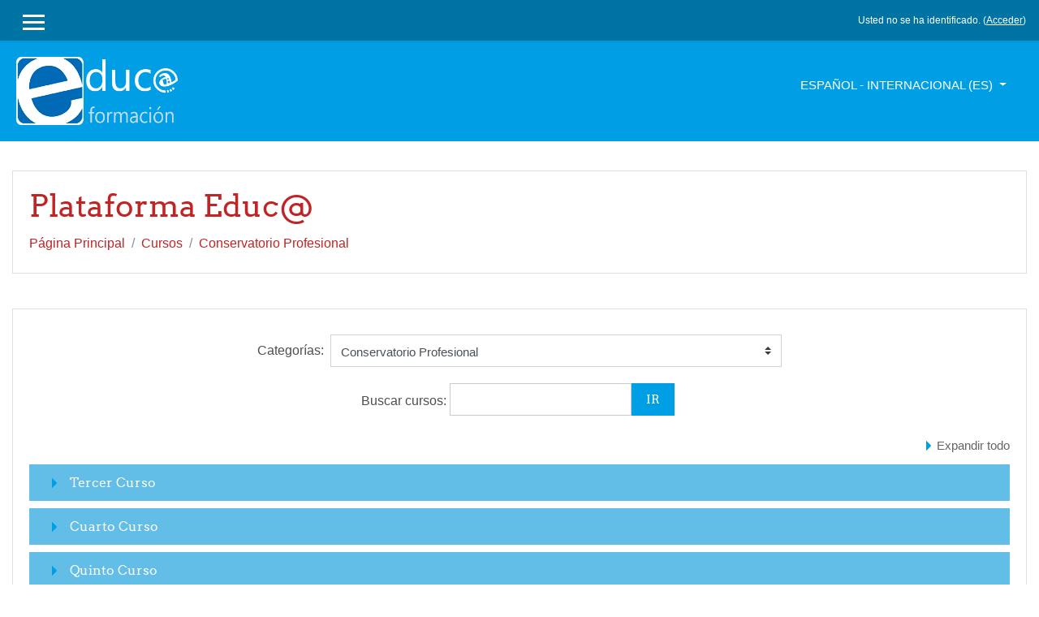

--- FILE ---
content_type: text/html; charset=utf-8
request_url: https://educa.euosuna.org/course/index.php?categoryid=48
body_size: 9534
content:
<!DOCTYPE html>

<html  dir="ltr" lang="es" xml:lang="es">
<head>
    <title>Educ@: Conservatorio Profesional</title>
    <link rel="shortcut icon" href="https://educa.euosuna.org/theme/image.php/klass/theme/1648570811/favicon" />
    <meta http-equiv="Content-Type" content="text/html; charset=utf-8" />
<meta name="keywords" content="moodle, Educ@: Conservatorio Profesional" />
<link rel="stylesheet" type="text/css" href="https://educa.euosuna.org/theme/yui_combo.php?rollup/3.17.2/yui-moodlesimple-min.css" /><script id="firstthemesheet" type="text/css">/** Required in order to fix style inclusion problems in IE with YUI **/</script><link rel="stylesheet" type="text/css" href="https://educa.euosuna.org/theme/styles.php/klass/1648570811_1/all" />
<script type="text/javascript">
//<![CDATA[
var M = {}; M.yui = {};
M.pageloadstarttime = new Date();
M.cfg = {"wwwroot":"https:\/\/educa.euosuna.org","sesskey":"FPm6yFvzFA","themerev":"1648570811","slasharguments":1,"theme":"klass","iconsystemmodule":"core\/icon_system_fontawesome","jsrev":"1648570811","admin":"admin","svgicons":true,"usertimezone":"Europa\/Madrid","contextid":16216};var yui1ConfigFn = function(me) {if(/-skin|reset|fonts|grids|base/.test(me.name)){me.type='css';me.path=me.path.replace(/\.js/,'.css');me.path=me.path.replace(/\/yui2-skin/,'/assets/skins/sam/yui2-skin')}};
var yui2ConfigFn = function(me) {var parts=me.name.replace(/^moodle-/,'').split('-'),component=parts.shift(),module=parts[0],min='-min';if(/-(skin|core)$/.test(me.name)){parts.pop();me.type='css';min=''}
if(module){var filename=parts.join('-');me.path=component+'/'+module+'/'+filename+min+'.'+me.type}else{me.path=component+'/'+component+'.'+me.type}};
YUI_config = {"debug":false,"base":"https:\/\/educa.euosuna.org\/lib\/yuilib\/3.17.2\/","comboBase":"https:\/\/educa.euosuna.org\/theme\/yui_combo.php?","combine":true,"filter":null,"insertBefore":"firstthemesheet","groups":{"yui2":{"base":"https:\/\/educa.euosuna.org\/lib\/yuilib\/2in3\/2.9.0\/build\/","comboBase":"https:\/\/educa.euosuna.org\/theme\/yui_combo.php?","combine":true,"ext":false,"root":"2in3\/2.9.0\/build\/","patterns":{"yui2-":{"group":"yui2","configFn":yui1ConfigFn}}},"moodle":{"name":"moodle","base":"https:\/\/educa.euosuna.org\/theme\/yui_combo.php?m\/1648570811\/","combine":true,"comboBase":"https:\/\/educa.euosuna.org\/theme\/yui_combo.php?","ext":false,"root":"m\/1648570811\/","patterns":{"moodle-":{"group":"moodle","configFn":yui2ConfigFn}},"filter":null,"modules":{"moodle-core-checknet":{"requires":["base-base","moodle-core-notification-alert","io-base"]},"moodle-core-notification":{"requires":["moodle-core-notification-dialogue","moodle-core-notification-alert","moodle-core-notification-confirm","moodle-core-notification-exception","moodle-core-notification-ajaxexception"]},"moodle-core-notification-dialogue":{"requires":["base","node","panel","escape","event-key","dd-plugin","moodle-core-widget-focusafterclose","moodle-core-lockscroll"]},"moodle-core-notification-alert":{"requires":["moodle-core-notification-dialogue"]},"moodle-core-notification-confirm":{"requires":["moodle-core-notification-dialogue"]},"moodle-core-notification-exception":{"requires":["moodle-core-notification-dialogue"]},"moodle-core-notification-ajaxexception":{"requires":["moodle-core-notification-dialogue"]},"moodle-core-blocks":{"requires":["base","node","io","dom","dd","dd-scroll","moodle-core-dragdrop","moodle-core-notification"]},"moodle-core-dragdrop":{"requires":["base","node","io","dom","dd","event-key","event-focus","moodle-core-notification"]},"moodle-core-formchangechecker":{"requires":["base","event-focus","moodle-core-event"]},"moodle-core-lockscroll":{"requires":["plugin","base-build"]},"moodle-core-chooserdialogue":{"requires":["base","panel","moodle-core-notification"]},"moodle-core-maintenancemodetimer":{"requires":["base","node"]},"moodle-core-popuphelp":{"requires":["moodle-core-tooltip"]},"moodle-core-languninstallconfirm":{"requires":["base","node","moodle-core-notification-confirm","moodle-core-notification-alert"]},"moodle-core-tooltip":{"requires":["base","node","io-base","moodle-core-notification-dialogue","json-parse","widget-position","widget-position-align","event-outside","cache-base"]},"moodle-core-event":{"requires":["event-custom"]},"moodle-core-dock":{"requires":["base","node","event-custom","event-mouseenter","event-resize","escape","moodle-core-dock-loader","moodle-core-event"]},"moodle-core-dock-loader":{"requires":["escape"]},"moodle-core-handlebars":{"condition":{"trigger":"handlebars","when":"after"}},"moodle-core-actionmenu":{"requires":["base","event","node-event-simulate"]},"moodle-core_availability-form":{"requires":["base","node","event","event-delegate","panel","moodle-core-notification-dialogue","json"]},"moodle-backup-confirmcancel":{"requires":["node","node-event-simulate","moodle-core-notification-confirm"]},"moodle-backup-backupselectall":{"requires":["node","event","node-event-simulate","anim"]},"moodle-course-formatchooser":{"requires":["base","node","node-event-simulate"]},"moodle-course-categoryexpander":{"requires":["node","event-key"]},"moodle-course-dragdrop":{"requires":["base","node","io","dom","dd","dd-scroll","moodle-core-dragdrop","moodle-core-notification","moodle-course-coursebase","moodle-course-util"]},"moodle-course-util":{"requires":["node"],"use":["moodle-course-util-base"],"submodules":{"moodle-course-util-base":{},"moodle-course-util-section":{"requires":["node","moodle-course-util-base"]},"moodle-course-util-cm":{"requires":["node","moodle-course-util-base"]}}},"moodle-course-management":{"requires":["base","node","io-base","moodle-core-notification-exception","json-parse","dd-constrain","dd-proxy","dd-drop","dd-delegate","node-event-delegate"]},"moodle-course-modchooser":{"requires":["moodle-core-chooserdialogue","moodle-course-coursebase"]},"moodle-form-dateselector":{"requires":["base","node","overlay","calendar"]},"moodle-form-passwordunmask":{"requires":[]},"moodle-form-shortforms":{"requires":["node","base","selector-css3","moodle-core-event"]},"moodle-form-showadvanced":{"requires":["node","base","selector-css3"]},"moodle-question-qbankmanager":{"requires":["node","selector-css3"]},"moodle-question-preview":{"requires":["base","dom","event-delegate","event-key","core_question_engine"]},"moodle-question-searchform":{"requires":["base","node"]},"moodle-question-chooser":{"requires":["moodle-core-chooserdialogue"]},"moodle-availability_completion-form":{"requires":["base","node","event","moodle-core_availability-form"]},"moodle-availability_date-form":{"requires":["base","node","event","io","moodle-core_availability-form"]},"moodle-availability_grade-form":{"requires":["base","node","event","moodle-core_availability-form"]},"moodle-availability_group-form":{"requires":["base","node","event","moodle-core_availability-form"]},"moodle-availability_grouping-form":{"requires":["base","node","event","moodle-core_availability-form"]},"moodle-availability_profile-form":{"requires":["base","node","event","moodle-core_availability-form"]},"moodle-qtype_ddimageortext-form":{"requires":["moodle-qtype_ddimageortext-dd","form_filepicker"]},"moodle-qtype_ddimageortext-dd":{"requires":["node","dd","dd-drop","dd-constrain"]},"moodle-qtype_ddmarker-dd":{"requires":["node","event-resize","dd","dd-drop","dd-constrain","graphics"]},"moodle-qtype_ddmarker-form":{"requires":["moodle-qtype_ddmarker-dd","form_filepicker","graphics","escape"]},"moodle-qtype_ddwtos-dd":{"requires":["node","dd","dd-drop","dd-constrain"]},"moodle-mod_assign-history":{"requires":["node","transition"]},"moodle-mod_bigbluebuttonbn-imports":{"requires":["base","node"]},"moodle-mod_bigbluebuttonbn-broker":{"requires":["base","node","datasource-get","datasource-jsonschema","datasource-polling","moodle-core-notification"]},"moodle-mod_bigbluebuttonbn-recordings":{"requires":["base","node","datasource-get","datasource-jsonschema","datasource-polling","moodle-core-notification"]},"moodle-mod_bigbluebuttonbn-rooms":{"requires":["base","node","datasource-get","datasource-jsonschema","datasource-polling","moodle-core-notification"]},"moodle-mod_bigbluebuttonbn-modform":{"requires":["base","node"]},"moodle-mod_forum-subscriptiontoggle":{"requires":["base-base","io-base"]},"moodle-mod_quiz-autosave":{"requires":["base","node","event","event-valuechange","node-event-delegate","io-form"]},"moodle-mod_quiz-repaginate":{"requires":["base","event","node","io","moodle-core-notification-dialogue"]},"moodle-mod_quiz-toolboxes":{"requires":["base","node","event","event-key","io","moodle-mod_quiz-quizbase","moodle-mod_quiz-util-slot","moodle-core-notification-ajaxexception"]},"moodle-mod_quiz-questionchooser":{"requires":["moodle-core-chooserdialogue","moodle-mod_quiz-util","querystring-parse"]},"moodle-mod_quiz-dragdrop":{"requires":["base","node","io","dom","dd","dd-scroll","moodle-core-dragdrop","moodle-core-notification","moodle-mod_quiz-quizbase","moodle-mod_quiz-util-base","moodle-mod_quiz-util-page","moodle-mod_quiz-util-slot","moodle-course-util"]},"moodle-mod_quiz-util":{"requires":["node","moodle-core-actionmenu"],"use":["moodle-mod_quiz-util-base"],"submodules":{"moodle-mod_quiz-util-base":{},"moodle-mod_quiz-util-slot":{"requires":["node","moodle-mod_quiz-util-base"]},"moodle-mod_quiz-util-page":{"requires":["node","moodle-mod_quiz-util-base"]}}},"moodle-mod_quiz-modform":{"requires":["base","node","event"]},"moodle-mod_quiz-quizbase":{"requires":["base","node"]},"moodle-message_airnotifier-toolboxes":{"requires":["base","node","io"]},"moodle-filter_glossary-autolinker":{"requires":["base","node","io-base","json-parse","event-delegate","overlay","moodle-core-event","moodle-core-notification-alert","moodle-core-notification-exception","moodle-core-notification-ajaxexception"]},"moodle-filter_mathjaxloader-loader":{"requires":["moodle-core-event"]},"moodle-editor_atto-editor":{"requires":["node","transition","io","overlay","escape","event","event-simulate","event-custom","node-event-html5","node-event-simulate","yui-throttle","moodle-core-notification-dialogue","moodle-core-notification-confirm","moodle-editor_atto-rangy","handlebars","timers","querystring-stringify"]},"moodle-editor_atto-plugin":{"requires":["node","base","escape","event","event-outside","handlebars","event-custom","timers","moodle-editor_atto-menu"]},"moodle-editor_atto-menu":{"requires":["moodle-core-notification-dialogue","node","event","event-custom"]},"moodle-editor_atto-rangy":{"requires":[]},"moodle-report_eventlist-eventfilter":{"requires":["base","event","node","node-event-delegate","datatable","autocomplete","autocomplete-filters"]},"moodle-report_loglive-fetchlogs":{"requires":["base","event","node","io","node-event-delegate"]},"moodle-gradereport_grader-gradereporttable":{"requires":["base","node","event","handlebars","overlay","event-hover"]},"moodle-gradereport_history-userselector":{"requires":["escape","event-delegate","event-key","handlebars","io-base","json-parse","moodle-core-notification-dialogue"]},"moodle-tool_capability-search":{"requires":["base","node"]},"moodle-tool_lp-dragdrop-reorder":{"requires":["moodle-core-dragdrop"]},"moodle-tool_monitor-dropdown":{"requires":["base","event","node"]},"moodle-assignfeedback_editpdf-editor":{"requires":["base","event","node","io","graphics","json","event-move","event-resize","transition","querystring-stringify-simple","moodle-core-notification-dialog","moodle-core-notification-alert","moodle-core-notification-exception","moodle-core-notification-ajaxexception"]},"moodle-atto_accessibilitychecker-button":{"requires":["color-base","moodle-editor_atto-plugin"]},"moodle-atto_accessibilityhelper-button":{"requires":["moodle-editor_atto-plugin"]},"moodle-atto_align-button":{"requires":["moodle-editor_atto-plugin"]},"moodle-atto_bold-button":{"requires":["moodle-editor_atto-plugin"]},"moodle-atto_charmap-button":{"requires":["moodle-editor_atto-plugin"]},"moodle-atto_clear-button":{"requires":["moodle-editor_atto-plugin"]},"moodle-atto_collapse-button":{"requires":["moodle-editor_atto-plugin"]},"moodle-atto_emoticon-button":{"requires":["moodle-editor_atto-plugin"]},"moodle-atto_equation-button":{"requires":["moodle-editor_atto-plugin","moodle-core-event","io","event-valuechange","tabview","array-extras"]},"moodle-atto_html-button":{"requires":["moodle-editor_atto-plugin","event-valuechange"]},"moodle-atto_image-button":{"requires":["moodle-editor_atto-plugin"]},"moodle-atto_indent-button":{"requires":["moodle-editor_atto-plugin"]},"moodle-atto_italic-button":{"requires":["moodle-editor_atto-plugin"]},"moodle-atto_link-button":{"requires":["moodle-editor_atto-plugin"]},"moodle-atto_managefiles-usedfiles":{"requires":["node","escape"]},"moodle-atto_managefiles-button":{"requires":["moodle-editor_atto-plugin"]},"moodle-atto_media-button":{"requires":["moodle-editor_atto-plugin","moodle-form-shortforms"]},"moodle-atto_noautolink-button":{"requires":["moodle-editor_atto-plugin"]},"moodle-atto_orderedlist-button":{"requires":["moodle-editor_atto-plugin"]},"moodle-atto_recordrtc-button":{"requires":["moodle-editor_atto-plugin","moodle-atto_recordrtc-recording"]},"moodle-atto_recordrtc-recording":{"requires":["moodle-atto_recordrtc-button"]},"moodle-atto_rtl-button":{"requires":["moodle-editor_atto-plugin"]},"moodle-atto_strike-button":{"requires":["moodle-editor_atto-plugin"]},"moodle-atto_subscript-button":{"requires":["moodle-editor_atto-plugin"]},"moodle-atto_superscript-button":{"requires":["moodle-editor_atto-plugin"]},"moodle-atto_table-button":{"requires":["moodle-editor_atto-plugin","moodle-editor_atto-menu","event","event-valuechange"]},"moodle-atto_title-button":{"requires":["moodle-editor_atto-plugin"]},"moodle-atto_underline-button":{"requires":["moodle-editor_atto-plugin"]},"moodle-atto_undo-button":{"requires":["moodle-editor_atto-plugin"]},"moodle-atto_unorderedlist-button":{"requires":["moodle-editor_atto-plugin"]}}},"gallery":{"name":"gallery","base":"https:\/\/educa.euosuna.org\/lib\/yuilib\/gallery\/","combine":true,"comboBase":"https:\/\/educa.euosuna.org\/theme\/yui_combo.php?","ext":false,"root":"gallery\/1648570811\/","patterns":{"gallery-":{"group":"gallery"}}}},"modules":{"core_filepicker":{"name":"core_filepicker","fullpath":"https:\/\/educa.euosuna.org\/lib\/javascript.php\/1648570811\/repository\/filepicker.js","requires":["base","node","node-event-simulate","json","async-queue","io-base","io-upload-iframe","io-form","yui2-treeview","panel","cookie","datatable","datatable-sort","resize-plugin","dd-plugin","escape","moodle-core_filepicker","moodle-core-notification-dialogue"]},"core_comment":{"name":"core_comment","fullpath":"https:\/\/educa.euosuna.org\/lib\/javascript.php\/1648570811\/comment\/comment.js","requires":["base","io-base","node","json","yui2-animation","overlay","escape"]},"mathjax":{"name":"mathjax","fullpath":"https:\/\/cdnjs.cloudflare.com\/ajax\/libs\/mathjax\/2.7.2\/MathJax.js?delayStartupUntil=configured"}}};
M.yui.loader = {modules: {}};

//]]>
</script>

    <meta name="viewport" content="width=device-width, initial-scale=1.0">
</head>
<body  id="page-course-index-category" class="format-site  path-course path-course-index safari dir-ltr lang-es yui-skin-sam yui3-skin-sam educa-euosuna-org pagelayout-coursecategory course-1 context-16216 category-48 notloggedin ">

<div id="page-wrapper">

    <div>
    <a class="sr-only sr-only-focusable" href="#maincontent">Saltar a contenido principal</a>
</div><script type="text/javascript" src="https://educa.euosuna.org/theme/yui_combo.php?rollup/3.17.2/yui-moodlesimple-min.js"></script><script type="text/javascript" src="https://educa.euosuna.org/theme/jquery.php/core/jquery-3.2.1.min.js"></script>
<script type="text/javascript" src="https://educa.euosuna.org/lib/javascript.php/1648570811/lib/javascript-static.js"></script>
<script type="text/javascript">
//<![CDATA[
document.body.className += ' jsenabled';
//]]>
</script>



    
<nav id="header" role="banner" class="fixed-top navbar navbar-light bg-faded navbar-expand moodle-has-zindex">

     <div class="container navbar-nav">

        <div data-region="drawer-toggle" class="d-inline-block mr-3">
            <button aria-expanded="false" aria-controls="nav-drawer" type="button" class="btn nav-link float-sm-left mr-1 btn-secondary" data-action="toggle-drawer" data-side="left" data-preference="drawer-open-nav"><i class="icon fa fa-bars fa-fw " aria-hidden="true"  aria-label=""></i><span class="sr-only">Panel lateral</span>
            <span aria-hidden="true"> </span>
            <span aria-hidden="true"> </span>
            <span aria-hidden="true"> </span>
            </button>
        </div>


        <ul class="nav navbar-nav ml-auto">
              <!-- navbar_plugin_output -->
            <li class="nav-item">
            
            </li>
            <!-- user_menu -->
            <li class="nav-item d-flex align-items-center">
                <div class="usermenu"><span class="login">Usted no se ha identificado. (<a href="https://educa.euosuna.org/login/index.php">Acceder</a>)</span></div>
            </li>
        </ul>

       <!-- search_box -->
    </div>

</nav>

    
    <div class="header-main">
        <div class="header-main-content">
            <div class="container">
    
                <div class="navbar">
                    <div class="navbar-inner">
                    <div id="logo">
                        <a href="https://educa.euosuna.org/?redirect=0" class="navbar-brand has-logo
                        ">
                        <span class="logo">
                            <img src="//educa.euosuna.org/pluginfile.php/1/theme_klass/logo/1648570811/LOGO-6_blanco_72.png" alt="Educ@">
                        </span>
                        </a>
                    </div>
    
                    <button class="navbar-toggler hidden-lg-up" type="button" data-toggle="collapse" data-target="#navbarResponsive" aria-controls="navbarResponsive" aria-expanded="false" aria-label="Toggle navigation"></button>
    
                    <div class="collapse navbar-toggleable-md" id="navbarResponsive">
    
                    <div class="infoarea ">
    
                        <!-- custom_menu -->
                        <li class="dropdown nav-item">
    <a class="dropdown-toggle nav-link" id="drop-down-696fc488a30b6696fc4889f5fa8" data-toggle="dropdown" aria-haspopup="true" aria-expanded="false" href="#">
        Español - Internacional ‎(es)‎
    </a>
    <div class="dropdown-menu" aria-labelledby="drop-down-696fc488a30b6696fc4889f5fa8">
                <a class="dropdown-item" href="https://educa.euosuna.org/course/index.php?categoryid=48&amp;lang=en" title="English ‎(en)‎">English ‎(en)‎</a>
                <a class="dropdown-item" href="https://educa.euosuna.org/course/index.php?categoryid=48&amp;lang=es" title="Español - Internacional ‎(es)‎">Español - Internacional ‎(es)‎</a>
    </div>
</li>
                        <!-- page_heading_menu -->
    
                    </div>
                    </div>
                    </div>
                </div>
    
                <div class="clearfix"></div>
    
           </div>
        </div>
    </div>

    <div id="page" class="container-fluid">
        <header id="page-header" class="row">
    <div class="col-12 pt-3 pb-3">
        <div class="card">
            <div class="card-body">
                <div class="d-flex">
                    <div class="mr-auto">
                    <div class="page-context-header"><div class="page-header-headings"><h1>Plataforma Educ@</h1></div></div>
                    </div>

                </div>
                <div class="d-flex flex-wrap">
                    <div id="page-navbar">
                        <nav role="navigation">
    <ol class="breadcrumb">
                <li class="breadcrumb-item"><a href="https://educa.euosuna.org/" >Página Principal</a></li>
                <li class="breadcrumb-item"><a href="https://educa.euosuna.org/course/index.php" >Cursos</a></li>
                <li class="breadcrumb-item"><a href="https://educa.euosuna.org/course/index.php?categoryid=48" >Conservatorio Profesional</a></li>
    </ol>
</nav>
                    </div>
                    <div class="ml-auto d-flex">
                        
                    </div>
                    <div id="course-header">
                        
                    </div>
                </div>
            </div>
        </div>
    </div>
</header>

        <div id="page-content" class="row">
            <div id="region-main-box" class="col-12">
                <section id="region-main" >
                    <div class="card">
                        <div class="card-body">
                            <span class="notifications" id="user-notifications"></span>
                            <div role="main"><span id="maincontent"></span><span></span><div class="categorypicker"><div class="singleselect d-inline-block">
    <form method="get" action="https://educa.euosuna.org/course/index.php" class="form-inline" id="switchcategory">
            <label for="single_select696fc4889f5fa1">
                Categorías:
            </label>
        <select  id="single_select696fc4889f5fa1" class="custom-select singleselect" name="categoryid">
                    <option  value="1" >General</option>
                    <option  value="86" >Grado en ADE</option>
                    <option  value="87" >Grado en ADE / Primer Curso</option>
                    <option  value="89" >Grado en ADE / Segundo Curso</option>
                    <option  value="93" >Grado en ADE / Tercer Curso</option>
                    <option  value="3" >Grado en RR.LL y RR.HH</option>
                    <option  value="9" >Grado en RR.LL y RR.HH / Primer Curso</option>
                    <option  value="10" >Grado en RR.LL y RR.HH / Segundo Curso</option>
                    <option  value="11" >Grado en RR.LL y RR.HH / Tercer Curso</option>
                    <option  value="12" >Grado en RR.LL y RR.HH / Cuarto Curso</option>
                    <option  value="2" >Grado en FYCO</option>
                    <option  value="13" >Grado en FYCO / Primer Curso</option>
                    <option  value="14" >Grado en FYCO / Segundo Curso</option>
                    <option  value="15" >Grado en FYCO / Tercer Curso</option>
                    <option  value="16" >Grado en FYCO / Cuarto Curso</option>
                    <option  value="4" >Grado en Educación Primaria</option>
                    <option  value="17" >Grado en Educación Primaria / Primer Curso</option>
                    <option  value="18" >Grado en Educación Primaria / Segundo Curso</option>
                    <option  value="19" >Grado en Educación Primaria / Tercer Curso</option>
                    <option  value="20" >Grado en Educación Primaria / Cuarto Curso</option>
                    <option  value="21" >Grado en Educación Primaria / Mención Educación Musical</option>
                    <option  value="22" >Grado en Educación Primaria / Mención Educación Especial</option>
                    <option  value="23" >Grado en Educación Primaria / Mención Educación Física</option>
                    <option  value="24" >Grado en Educación Primaria / Mención Especialista en Lengua Inglesa</option>
                    <option  value="5" >Grado en Educación Infantil</option>
                    <option  value="25" >Grado en Educación Infantil / Primer Curso</option>
                    <option  value="26" >Grado en Educación Infantil / Segundo Curso</option>
                    <option  value="27" >Grado en Educación Infantil / Tercer Curso</option>
                    <option  value="28" >Grado en Educación Infantil / Cuarto Curso</option>
                    <option  value="7" >Grado en Fisioterapia</option>
                    <option  value="29" >Grado en Fisioterapia / Primer Curso</option>
                    <option  value="30" >Grado en Fisioterapia / Segundo Curso</option>
                    <option  value="31" >Grado en Fisioterapia / Tercer Curso</option>
                    <option  value="32" >Grado en Fisioterapia / Cuarto Curso</option>
                    <option  value="6" >Grado en Enfermería</option>
                    <option  value="33" >Grado en Enfermería / Primer Curso</option>
                    <option  value="34" >Grado en Enfermería / Segundo Curso</option>
                    <option  value="35" >Grado en Enfermería / Tercer Curso</option>
                    <option  value="36" >Grado en Enfermería / Cuarto Curso</option>
                    <option  value="56" >Grado en Ciencias de la Actividad Física y del Deporte</option>
                    <option  value="74" >Grado en Ciencias de la Actividad Física y del Deporte / Cuarto Curso</option>
                    <option  value="79" >Grado en Ciencias de la Actividad Física y el Deporte (2023)</option>
                    <option  value="80" >Grado en Ciencias de la Actividad Física y el Deporte (2023) / Primer Curso</option>
                    <option  value="90" >Grado en Ciencias de la Actividad Física y el Deporte (2023) / Segundo Curso</option>
                    <option  value="92" >Grado en Ciencias de la Actividad Física y el Deporte (2023) / Tercer Curso</option>
                    <option  value="8" >MAES</option>
                    <option  value="37" >MAES / Módulo Genérico</option>
                    <option  value="38" >MAES / Mód. Específico: Biología y Geología</option>
                    <option  value="39" >MAES / Mód. Específico: Ciencias Sociales</option>
                    <option  value="40" >MAES / Mód. Específico: Dibujo, Imagen y Artes Plásticas</option>
                    <option  value="41" >MAES / Mód. Específico: Formación y Orientación Laboral</option>
                    <option  value="42" >MAES / Mód. Específico: Lengua Extranjera Inglés</option>
                    <option  value="43" >MAES / Mód. Específico: Lengua y Literatura</option>
                    <option  value="44" >MAES / Mód. Específico: Matemáticas</option>
                    <option  value="88" >MAES / Módulo Específico: Educación Física</option>
                    <option  value="46" >MAES / Mód. Específico: Procesos Sanitarios</option>
                    <option  value="47" >MAES / Libre Elección</option>
                    <option  value="59" >MAES / Extracurricular</option>
                    <option  value="58" >Enseñanzas Artísticas</option>
                    <option  value="63" >Enseñanzas Artísticas / Asignaturas Comunes</option>
                    <option  value="64" >Enseñanzas Artísticas / Asignaturas Comunes / Primero</option>
                    <option  value="69" >Enseñanzas Artísticas / Asignaturas Comunes / Segundo</option>
                    <option  value="75" >Enseñanzas Artísticas / Asignaturas Comunes / Tercero</option>
                    <option  value="81" >Enseñanzas Artísticas / Asignaturas Comunes / Cuarto</option>
                    <option  value="65" >Enseñanzas Artísticas / Asignaturas Especialidad</option>
                    <option  value="61" >Enseñanzas Artísticas / Asignaturas Especialidad / Diseño Gráfico</option>
                    <option  value="66" >Enseñanzas Artísticas / Asignaturas Especialidad / Diseño Gráfico / Primero</option>
                    <option  value="70" >Enseñanzas Artísticas / Asignaturas Especialidad / Diseño Gráfico / Segundo</option>
                    <option  value="76" >Enseñanzas Artísticas / Asignaturas Especialidad / Diseño Gráfico / Tercero</option>
                    <option  value="82" >Enseñanzas Artísticas / Asignaturas Especialidad / Diseño Gráfico / Cuarto</option>
                    <option  value="62" >Enseñanzas Artísticas / Asignaturas Especialidad / Diseño de Moda</option>
                    <option  value="67" >Enseñanzas Artísticas / Asignaturas Especialidad / Diseño de Moda / Primero</option>
                    <option  value="71" >Enseñanzas Artísticas / Asignaturas Especialidad / Diseño de Moda / Segundo</option>
                    <option  value="77" >Enseñanzas Artísticas / Asignaturas Especialidad / Diseño de Moda / Tercero</option>
                    <option  value="83" >Enseñanzas Artísticas / Asignaturas Especialidad / Diseño de Moda / Cuarto</option>
                    <option  value="84" >Conservación y Restauración</option>
                    <option  value="85" >Conservación y Restauración / Primero</option>
                    <option  value="91" >Conservación y Restauración / Segundo</option>
                    <option  value="94" >Conservación y Restauración / Tercero</option>
                    <option  value="53" >Idiomas</option>
                    <option  value="54" >Idiomas / Inglés</option>
                    <option  value="55" >Idiomas / Francés</option>
                    <option  value="48" selected>Conservatorio Profesional</option>
                    <option  value="49" >Conservatorio Profesional / Tercer Curso</option>
                    <option  value="50" >Conservatorio Profesional / Cuarto Curso</option>
                    <option  value="51" >Conservatorio Profesional / Quinto Curso</option>
                    <option  value="52" >Conservatorio Profesional / Sexto Curso</option>
                    <option  value="78" >Otros Cursos</option>
        </select>
        <noscript>
            <input type="submit" class="btn btn-secondary" value="Ir">
        </noscript>
    </form>
</div></div><form id="coursesearch" action="https://educa.euosuna.org/course/search.php" method="get"><fieldset class="coursesearchbox invisiblefieldset"><label for="coursesearchbox">Buscar cursos: </label><input type="text" id="coursesearchbox" size="30" name="search" value="" /><input type="submit" value="Ir" /></fieldset></form><div class="course_category_tree clearfix category-browse category-browse-48"><div class="collapsible-actions"><a class="collapseexpand" href="#">Expandir todo</a></div><div class="content"><div class="subcategories"><div class="category notloaded with_children collapsed" data-categoryid="49" data-depth="1" data-showcourses="15" data-type="0"><div class="info"><h3 class="categoryname"><a href="https://educa.euosuna.org/course/index.php?categoryid=49">Tercer Curso</a></h3></div><div class="content"></div></div><div class="category notloaded with_children collapsed" data-categoryid="50" data-depth="1" data-showcourses="15" data-type="0"><div class="info"><h3 class="categoryname"><a href="https://educa.euosuna.org/course/index.php?categoryid=50">Cuarto Curso</a></h3></div><div class="content"></div></div><div class="category notloaded with_children collapsed" data-categoryid="51" data-depth="1" data-showcourses="15" data-type="0"><div class="info"><h3 class="categoryname"><a href="https://educa.euosuna.org/course/index.php?categoryid=51">Quinto Curso</a></h3></div><div class="content"></div></div><div class="category notloaded with_children collapsed" data-categoryid="52" data-depth="1" data-showcourses="15" data-type="0"><div class="info"><h3 class="categoryname"><a href="https://educa.euosuna.org/course/index.php?categoryid=52">Sexto Curso</a></h3></div><div class="content"></div></div></div></div></div><div class="buttons"></div></div>
                            
                            
                        </div>
                    </div>
                </section>
            </div>
        </div>
    </div>
    <div id="nav-drawer" data-region="drawer" class="d-print-none moodle-has-zindex closed" aria-hidden="true" tabindex="-1">
        <nav class="list-group">
            <a class="list-group-item list-group-item-action " href="https://educa.euosuna.org/" data-key="home" data-isexpandable="0" data-indent="0" data-showdivider="0" data-type="1" data-nodetype="1" data-collapse="0" data-forceopen="1" data-isactive="0" data-hidden="0" data-preceedwithhr="0" >
                <div class="m-l-0">
                    <div class="media">
                        <span class="media-left">
                            <i class="icon fa fa-home fa-fw " aria-hidden="true"  aria-label=""></i>
                        </span>
                        <span class="media-body ">Página Principal</span>
                    </div>
                </div>
            </a>
        </nav>
    </div>
</div>

<footer id="footer" class="py-1 bg-inverse">
   <div class="footer-main">
        <div class="container">
            <div class="row">
                <div class="col-md-3">
                    <div class="infoarea">
                        <div class="footer-logo">
                            <a href="https://educa.euosuna.org/?redirect=0">
                                <img src="//educa.euosuna.org/pluginfile.php/1/theme_klass/footerlogo/1648570811/LOGO%20EUO-US2%20copia.jpg" alt="klass">
                            </a>
                        </div>
                        <p>Campus virtual de formación de la Escuela Universitaria de Osuna, centro adscrito a la Universidad de Sevilla</p>
                     </div>
                </div>
                <div class="col-md-3">
                    <div class="foot-links">
                        <h5>Info</h5>
                        <ul>
                           <li><a href="http://www.euosuna.org" target="_blank">Escuela Universitaria de Osuna</a></li><li><a href="http://www.us.es/" target="_blank">Universidad de Sevilla</a></li>
                         </ul>
                   </div>
                </div>
                <div class="col-md-3">
                    <div class="contact-info">
                        <h5 class="nopadding">Contáctanos</h5>
                        <p>Campo de Cipreses, 1  -   41640 Osuna (Sevilla)</p>
                        <p><i class="fa fa-phone-square"></i>Phone : +34 955 82 02 89</p>
                        <p><i class="fa fa-envelope"></i>E-mail : <a class="mail-link" href="mailto:info@euosuna.org"> info@euosuna.org</a></p>
                    </div>
                </div>
                <div class="col-md-3">
                    <div class="social-media">
                    <h5>Get Social</h5>
                    <ul>
                            <li class="smedia-01">
                                <a href="https://www.facebook.com/euosuna?ref=hl" target="_blank">
                                    <i class="fa fa-facebook-square"></i>
                                </a>
                            </li>

                            <li class="smedia-03">
                                <a href="https://twitter.com/euosuna" target="_blank">
                                    <i class="fa fa-twitter-square"></i>
                                </a>
                            </li>

                        </ul>
                    </div>
                </div>
            </div>
        </div>
    </div>
    <div class="footer-foot">
        <div class="container">
                <p>Copyright © 2018 - Desarrollado por <a href="mailto:srsobrino@gmail.com">SRSoftware</a></p>
        </div>
    </div>

</footer>

<!--E.O.Footer-->

<a href="https://download.moodle.org/mobile?version=2018051701&amp;lang=es&amp;iosappid=633359593&amp;androidappid=com.moodle.moodlemobile">Descargar la app para dispositivos móviles</a>
<script type="text/javascript">
//<![CDATA[
var require = {
    baseUrl : 'https://educa.euosuna.org/lib/requirejs.php/1648570811/',
    // We only support AMD modules with an explicit define() statement.
    enforceDefine: true,
    skipDataMain: true,
    waitSeconds : 0,

    paths: {
        jquery: 'https://educa.euosuna.org/lib/javascript.php/1648570811/lib/jquery/jquery-3.2.1.min',
        jqueryui: 'https://educa.euosuna.org/lib/javascript.php/1648570811/lib/jquery/ui-1.12.1/jquery-ui.min',
        jqueryprivate: 'https://educa.euosuna.org/lib/javascript.php/1648570811/lib/requirejs/jquery-private'
    },

    // Custom jquery config map.
    map: {
      // '*' means all modules will get 'jqueryprivate'
      // for their 'jquery' dependency.
      '*': { jquery: 'jqueryprivate' },
      // Stub module for 'process'. This is a workaround for a bug in MathJax (see MDL-60458).
      '*': { process: 'core/first' },

      // 'jquery-private' wants the real jQuery module
      // though. If this line was not here, there would
      // be an unresolvable cyclic dependency.
      jqueryprivate: { jquery: 'jquery' }
    }
};

//]]>
</script>
<script type="text/javascript" src="https://educa.euosuna.org/lib/javascript.php/1648570811/lib/requirejs/require.min.js"></script>
<script type="text/javascript">
//<![CDATA[
require(['core/first'], function() {
;
require(["media_videojs/loader"], function(loader) {
    loader.setUp(function(videojs) {
        videojs.options.flash.swf = "https://educa.euosuna.org/media/player/videojs/videojs/video-js.swf";
videojs.addLanguage("es",{
 "Play": "Reproducción",
 "Play Video": "Reproducción Vídeo",
 "Pause": "Pausa",
 "Current Time": "Tiempo reproducido",
 "Duration Time": "Duración total",
 "Remaining Time": "Tiempo restante",
 "Stream Type": "Tipo de secuencia",
 "LIVE": "DIRECTO",
 "Loaded": "Cargado",
 "Progress": "Progreso",
 "Fullscreen": "Pantalla completa",
 "Non-Fullscreen": "Pantalla no completa",
 "Mute": "Silenciar",
 "Unmute": "No silenciado",
 "Playback Rate": "Velocidad de reproducción",
 "Subtitles": "Subtítulos",
 "subtitles off": "Subtítulos desactivados",
 "Captions": "Subtítulos especiales",
 "captions off": "Subtítulos especiales desactivados",
 "Chapters": "Capítulos",
 "You aborted the media playback": "Ha interrumpido la reproducción del vídeo.",
 "A network error caused the media download to fail part-way.": "Un error de red ha interrumpido la descarga del vídeo.",
 "The media could not be loaded, either because the server or network failed or because the format is not supported.": "No se ha podido cargar el vídeo debido a un fallo de red o del servidor o porque el formato es incompatible.",
 "The media playback was aborted due to a corruption problem or because the media used features your browser did not support.": "La reproducción de vídeo se ha interrumpido por un problema de corrupción de datos o porque el vídeo precisa funciones que su navegador no ofrece.",
 "No compatible source was found for this media.": "No se ha encontrado ninguna fuente compatible con este vídeo."
});

    });
});;

require(['jquery'], function($) {
    $('#single_select696fc4889f5fa1').change(function() {
        var ignore = $(this).find(':selected').attr('data-ignore');
        if (typeof ignore === typeof undefined) {
            $('#switchcategory').submit();
        }
    });
});
;

require(['jquery'], function($) {
    $('#single_select696fc4889f5fa3').change(function() {
        var ignore = $(this).find(':selected').attr('data-ignore');
        if (typeof ignore === typeof undefined) {
            $('#single_select_f696fc4889f5fa2').submit();
        }
    });
});
;

require(['jquery'], function($) {
    $('#single_select696fc4889f5fa7').change(function() {
        var ignore = $(this).find(':selected').attr('data-ignore');
        if (typeof ignore === typeof undefined) {
            $('#single_select_f696fc4889f5fa6').submit();
        }
    });
});
;

require(['theme_boost/loader']);
require(['theme_boost/drawer'], function(mod) {
    mod.init();
});
;
require(["core/notification"], function(amd) { amd.init(16216, []); });;
require(["core/log"], function(amd) { amd.setConfig({"level":"warn"}); });
});
//]]>
</script>
<script type="text/javascript" src="https://educa.euosuna.org/lib/javascript.php/1648570811/theme/klass/javascript/theme.js"></script>
<script type="text/javascript" src="https://educa.euosuna.org/theme/javascript.php/klass/1648570811/footer"></script>
<script type="text/javascript">
//<![CDATA[
M.str = {"moodle":{"lastmodified":"\u00daltima modificaci\u00f3n","name":"Nombre","error":"Error","info":"Informaci\u00f3n","yes":"S\u00ed","no":"No","collapseall":"Colapsar todo","expandall":"Expandir todo","cancel":"Cancelar","confirm":"Confirmar","areyousure":"\u00bfEst\u00e0 seguro?","closebuttontitle":"Cerrar","unknownerror":"Error desconocido"},"repository":{"type":"Tipo","size":"Tama\u00f1o","invalidjson":"Cadena JSON no v\u00e1lida","nofilesattached":"No se han adjuntado archivos","filepicker":"Selector de archivos","logout":"Salir","nofilesavailable":"No hay archivos disponibles","norepositoriesavailable":"Lo sentimos, ninguno de sus repositorios actuales puede devolver archivos en el formato solicitado.","fileexistsdialogheader":"El archivo existe","fileexistsdialog_editor":"Un archivo con el mismo nombre ya se ha adjuntado al texto que est\u00e1 editando.","fileexistsdialog_filemanager":"Un archivo con ese nombre ya ha sido adjuntado","renameto":"Cambiar el nombre a \"{$a}\"","referencesexist":"Existen {$a} archivos de alias\/atajos que emplean este archivo como su or\u00edgen","select":"Seleccionar"},"admin":{"confirmdeletecomments":"Est\u00e1 a punto de eliminar comentarios, \u00bfest\u00e1 seguro?","confirmation":"Confirmaci\u00f3n"}};
//]]>
</script>
<script type="text/javascript">
//<![CDATA[
(function() {Y.use("moodle-filter_mathjaxloader-loader",function() {M.filter_mathjaxloader.configure({"mathjaxconfig":"\nMathJax.Hub.Config({\n    config: [\"Accessible.js\", \"Safe.js\"],\n    errorSettings: { message: [\"!\"] },\n    skipStartupTypeset: true,\n    messageStyle: \"none\"\n});\n","lang":"es"});
});
Y.use("moodle-course-categoryexpander",function() {Y.Moodle.course.categoryexpander.init();
});
M.util.help_popups.setup(Y);
 M.util.js_pending('random696fc4889f5fa9'); Y.on('domready', function() { M.util.js_complete("init");  M.util.js_complete('random696fc4889f5fa9'); });
})();
//]]>
</script>
